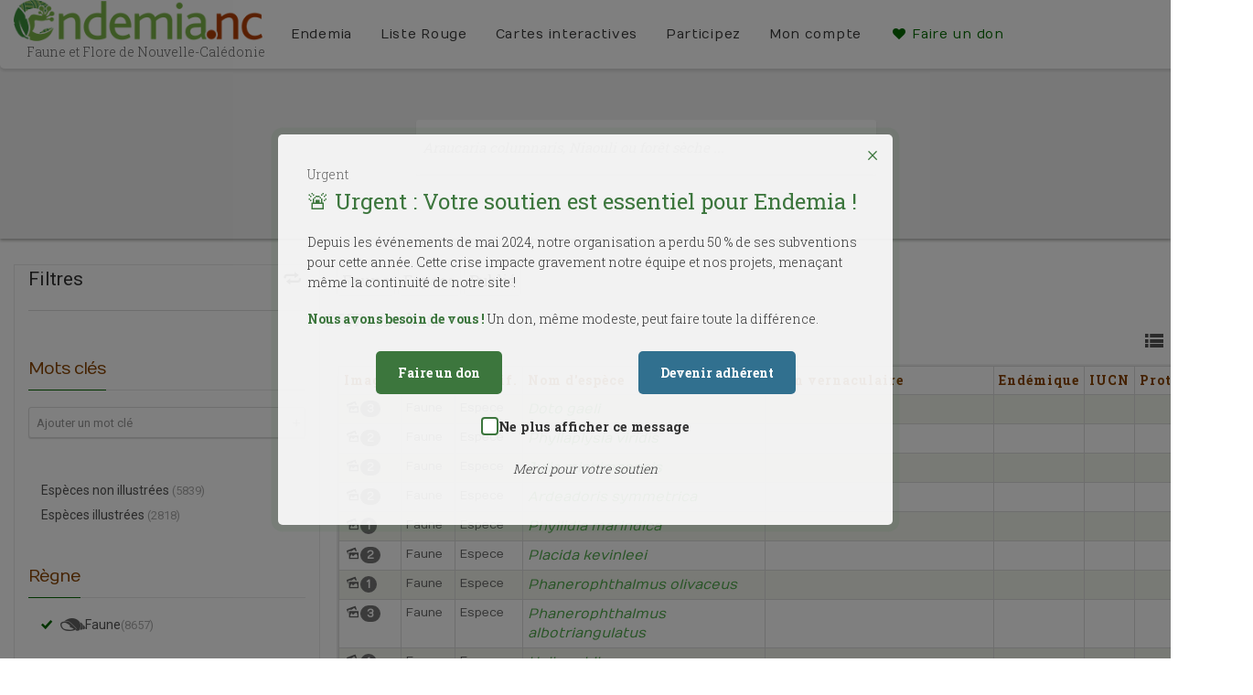

--- FILE ---
content_type: text/html; charset=UTF-8
request_url: https://endemia.nc/search?section=faune&rank=Espece&status=Published&taxon-view=table
body_size: 11918
content:
<!DOCTYPE html >
<html lang="fr">
    <head>
        <meta http-equiv="Content-Type" content="text/html; charset=utf-8">
        <title>endemia.nc     - Recherche
</title>
        <meta name="description" content="Endemia.nc : Faune et Flore de Nouvelle-Calédonie" />
        <meta name="keywords"    content="endemia, faune, flore, nouvelle-calédonie, endemique" />
        <meta name="robots"      content="index, follow" />
                        <!-- Mobile Specific Metas
        ================================================== -->
        <meta name="viewport" content="width=device-width, initial-scale=1.0">
        <meta name="format-detection" content="telephone=no">
        <meta name="theme-color" content="#3c763d">


        <!-- Google tag (gtag.js) -->
        <script async src="https://www.googletagmanager.com/gtag/js?id=G-3X0QFC9QBW"></script>
        <script>
            window.dataLayer = window.dataLayer || [];
            function gtag(){dataLayer.push(arguments);}
            gtag('js', new Date());
            gtag('config', 'G-3X0QFC9QBW');
        </script>

        <!-- Fonts
        ================================================== -->

        <script src="//ajax.googleapis.com/ajax/libs/webfont/1.5.18/webfont.js"></script>
        <script>
            WebFont.load({
                google: {
                    families: ['Montserrat:700', 'Cagliostro', 'Numans', 'Roboto:400,400italic,700,700italic', 'Roboto+Slab:300,400,700']
                }
            });
        </script>


        <!-- CSS
        ================================================== -->

                    <link rel="stylesheet" href="/css/endemia_libs.css?v165" />
        
                <link rel="stylesheet" href="/css/endemia.css?v165" />
        
                <link rel="stylesheet" href="/css/endemia_print.css?v165" media="print" />
        

        <!--[if lte IE 9]><link rel="stylesheet" type="text/css" href="/assets/css/ie.css?v165" media="screen" /><![endif]-->


        

        <!-- SCRIPTS
          ================================================== -->


        <script src="/assets/vendor/jquery/dist/jquery.min.js?v165"></script>
        <script src="/bundles/fosjsrouting/js/router.js?v165"></script>
        <script src="/js/routing?callback=fos.Router.setData"></script>

                <script src="/js/endemia.js?v165" ></script>

        
        <link rel="icon" type="image/x-icon" href="/favicon.ico?v165" />

    </head>
    <body class="">
    <!--[if lt IE 7]>
    <p class="chromeframe">You are using an outdated browser. <a href="https://browsehappy.com/">Upgrade your browser today</a> or <a href="http://www.google.com/chromeframe/?redirect=true">install Google Chrome Frame</a> to better experience this site.</p>
    <![endif]-->
        <div class="body">
            <!-- Start Site Header -->
                        <header class="site-header">


                <div class="lower-header">
                    <div class="container for-navi">
                        <div class="logo">
                            <a href="/"><img src="/assets/img/logo_endemia.png?v165" alt="Logo Endemia"></a>
                            <div class="logo-title">Faune et Flore de Nouvelle-Calédonie</div>
                        </div>
                        <!-- Main Navigation -->
                        <nav class="main-navigation">
                            <div id="language">

                                                                    <a href="/en/search"><img src="/assets/img/english-flag.png?v165" alt="en"></a> |
                                    <a href="/search"><img src="/assets/img/french-flag.png?v165" alt="fr"></a>
                                                            </div>
                            <ul class="sf-menu">
                                                                                                        <li><a class="black" href="/page/bienvenue">Endemia</a>
                                        <ul>
                                                                                            <li><a href="/page/bienvenue" title="Bienvenue">Bienvenue</a></li>
                                                                                            <li><a href="/page/qui-sommes-nous" title="Qui sommes nous ?">Qui sommes nous ?</a></li>
                                                                                            <li><a href="/page/partenaires" title="Partenaires">Partenaires</a></li>
                                                                                            <li><a href="/page/documents" title="Documents">Documents</a></li>
                                                                                    </ul>
                                    </li>
                                                                                                        <li><a class="black" href="/page/la-liste-rouge">Liste Rouge</a>
                                        <ul>
                                                                                            <li><a href="/page/la-liste-rouge" title="La Liste Rouge">La Liste Rouge</a></li>
                                                                                            <li><a href="/page/le-rla-flore-nc" title="Le RLA Flore NC">Le RLA Flore NC</a></li>
                                                                                            <li><a href="/page/resultats-preliminaires" title="Résultats préliminaires">Résultats préliminaires</a></li>
                                                                                    </ul>
                                    </li>
                                
                                <li>
                                    <a href="/aires_geographiques" class="black">Cartes interactives</a>
                                    <ul>
                                        <li><a href="/aires_geographiques" title="Carte interactive">Carte interactive</a></li>
                                        <li><a href="/aires_geographiques/carte-des-enjeux" title="Carte des enjeux">Carte des enjeux</a></li>
                                    </ul>
                                </li>
                                <li>
                                    <a href="/carnet-observations" class="black">Participez</a>

                                                                    </li>


                                <li>
                                    <a href="/profile" class="black">
                                        Mon compte
                                    </a>
                                    <ul>
                                        <li><a href="/profile" title="Mon compte">Mon compte</a></li>
                                                                                    <li><a href="/login" title="Se connecter">Se connecter</a></li>
                                                                                                                    </ul>
                                </li>

                                <li>
                                    <a href="#" class="widgettitle show-donation-popup">
                                        <i class="icon-heart"></i> Faire un don
                                    </a>
                                </li>

                                                                    </ul>

                        </nav>
                        <!-- Mobile Menu Trigger Icon -->
                        <a href="#" class="visible-sm visible-xs" id="menu-toggle"><i class="icon-menu"></i></a>
                    </div>
                </div>
            </header>
                        <!-- End Site Header -->

            <!-- Start Page Header -->
                <div class="page-header" style="background-image:url(http://endemia.nc/media/cache/search_header_thumb/ressources/images/faune/media/photo/6/6e6291a2dc3bc0bd3b994a7e16913286.jpeg)">
        <div class="container">
            <div class="row">
                <div class="col-lg-12 text-center ui_search page_search" id="search_field">
                    <form class="form-inline">
                        <div class="form-group search_form_field">
                            <form action="/search">
                                <input type="text" class="search_query form-control" name="q" id="search-box" autocomplete="off" placeholder="Araucaria columnaris, Niaouli ou forêt sèche ...">
                                <button type="button" class="btn-nochrome"><i class="icon-search"></i></button>
                            </form>
                        </div>
                    </form>
                </div>
                
                            </div>

        </div>
    </div>
            <!-- End Page Header -->

            <div class="double-border"></div>
            
            
<div id="urgent-donation-popup" class="urgent-popup" style="display: none;" data-open-type="automatic">
    <div class="urgent-popup-content">
        <button id="close-popup" class="close-button">×</button>
        <span class="urgent-badge">Urgent</span>
        <h2>🚨 Urgent : Votre soutien est essentiel pour Endemia !</h2>
        <p>Depuis les événements de mai 2024, notre organisation a perdu 50 % de ses subventions pour cette année. Cette crise impacte gravement notre équipe et nos projets, menaçant même la continuité de notre site !</p>
        <p><strong>Nous avons besoin de vous !</strong> Un don, même modeste, peut faire toute la différence.</p>
        <div class="popup-buttons">
            <a href="#" class="donate-button">Faire un don</a>
            <a href="https://www.endemia.nc/files/bulletin-adhesion-Endemia-web.pdf" target="_blank" class="member-button">Devenir adhérent</a>
        </div>
        <div class="dont-show-again">
            <label>
                <input type="checkbox" id="dont-show-again">
                <span class="custom-checkbox"></span>
                Ne plus afficher ce message
            </label>
        </div>
        <p class="thank-you">Merci pour votre soutien</p>
    </div>
</div>

<div id="donation-amount-popup" class="urgent-popup" style="display: none;">
    <div class="urgent-popup-content">
        <button id="close-amount-popup" class="close-button">&times;</button>
        <h2>🙏 Choisissez le montant de votre don</h2>

        <div class="currency-selector">
            <button class="currency-btn active" data-currency="XPF">XPF</button>
            <button class="currency-btn" data-currency="EUR">EUR</button>
        </div>

        <div class="donation-amounts" data-currency="XPF">
            <button class="donation-amount-btn" data-amount="1000">1 000 XPF</button>
            <button class="donation-amount-btn" data-amount="3000">3 000 XPF</button>
            <button class="donation-amount-btn" data-amount="10000">10 000 XPF</button>
        </div>

        <div class="donation-amounts" data-currency="EUR" style="display: none;">
            <button class="donation-amount-btn" data-amount="8">8 EUR</button>
            <button class="donation-amount-btn" data-amount="25">25 EUR</button>
            <button class="donation-amount-btn" data-amount="84">84 EUR</button>
        </div>

        <p class="contact-more">
            Pour un autre montant, contactez-nous <a href="mailto:contact@endemia.nc">contact@endemia.nc</a>
        </p>

        <form id="donation-form" method="POST" action="https://epaync.nc/vads-payment/" style="display: none;">
                    </form>
    </div>
</div>


<style>
    .urgent-popup {
        position: fixed;
        top: 0;
        left: 0;
        width: 100%;
        height: 100%;
        background-color: rgba(0, 0, 0, 0.5);
        display: flex;
        justify-content: center;
        align-items: center;
        z-index: 9999;
    }

    .urgent-popup-content {
        background-color: rgba(255, 255, 255, 0.9);
        padding: 2rem;
        border-radius: 5px;
        max-width: 48em;
        width: 90%;
        position: relative;
        box-shadow: 0 1px 2px rgba(0, 0, 0, 0.1);
        animation: urgentPulse 2s infinite;
    }

    @keyframes urgentPulse {
        0% { box-shadow: 0 0 0 0 rgba(60, 118, 61, 0.4); }
        70% { box-shadow: 0 0 0 10px rgba(60, 118, 61, 0); }
        100% { box-shadow: 0 0 0 0 rgba(60, 118, 61, 0); }
    }

    .close-button {
        position: absolute;
        top: 10px;
        right: 10px;
        font-size: 1.5rem;
        background: none;
        border: none;
        cursor: pointer;
        color: #3c763d;
    }

    .dont-show-again {
        margin-top: 1.5rem;
        text-align: center;
    }

    .dont-show-again label {
        color: #333;
        font-size: 0.9rem;
        cursor: pointer;
        display: flex;
        align-items: center;
        justify-content: center;
        gap: 0.5rem;
    }

    .dont-show-again input[type="checkbox"] {
        display: none; /* Cache la checkbox native pour la personnaliser */
    }

    .dont-show-again .custom-checkbox {
        width: 1.2rem;
        height: 1.2rem;
        border: 2px solid #3c763d; /* Couleur verte cohérente avec les boutons */
        border-radius: 4px;
        background-color: white;
        position: relative;
        cursor: pointer;
        transition: background-color 0.3s ease, border-color 0.3s ease;
        display: inline-block;
    }

    .dont-show-again input[type="checkbox"]:checked + .custom-checkbox {
        background-color: #3c763d;
        border-color: #3c763d;
    }

    .dont-show-again .custom-checkbox::after {
        content: '';
        position: absolute;
        display: none;
        width: 0.4rem;
        height: 0.8rem;
        border: solid white;
        border-width: 0 2px 2px 0;
        transform: rotate(45deg);
        top: 0rem;
        left: 0.3rem;
    }

    .dont-show-again input[type="checkbox"]:checked + .custom-checkbox::after {
        display: block;
    }

    .dont-show-again input[type="checkbox"]:focus + .custom-checkbox {
        outline: 2px solid #3c763d;
        outline-offset: 2px;
    }


    .urgent-popup h2 {
        color: #3c763d;
        margin-bottom: 1rem;
        font-size: 1.5rem;
    }

    .popup-buttons {
        display: flex;
        justify-content: space-around;
        margin-top: 1.5rem;
    }

    .popup-buttons a:hover {
        color: #dbe7db;
    }

    .donate-button, .member-button {
        padding: 0.75rem 1.5rem;
        border-radius: 5px;
        text-decoration: none;
        color: white;
        font-weight: bold;
        transition: background-color 0.3s ease;
    }

    .currency-selector {
        text-align: center;
        margin-bottom: 20px;
    }

    .currency-btn {
        padding: 8px 16px;
        margin: 0 5px;
        border: 2px solid #3c763d;
        background: none;
        border-radius: 4px;
        cursor: pointer;
    }

    .currency-btn.active {
        background: #3c763d;
        color: white;
    }

    .donate-button {
        background-color: #3c763d;
    }

    .donate-button:hover {
        background-color: #2f5e2f;
    }

    .member-button {
        background-color: #31708f;
    }

    .member-button:hover {
        background-color: #25566f;
    }

    .thank-you {
        text-align: center;
        margin-top: 1.5rem;
        font-style: italic;
        color: #666;
    }

    .urgent-popup p {
        color: #333;
        line-height: 1.6;
    }

    .urgent-popup strong {
        color: #3c763d;
    }

    .donation-amounts {
        display: flex;
        justify-content: space-around;
        margin: 2rem 0;
        gap: 1rem;
    }

    .donation-amount-btn {
        padding: 1rem 2rem;
        border: 2px solid #3c763d;
        border-radius: 5px;
        background-color: white;
        color: #3c763d;
        font-weight: bold;
        cursor: pointer;
        transition: all 0.3s ease;
    }

    .donation-amount-btn:hover {
        background-color: #3c763d;
        color: white;
    }

    .donation-amount-btn.selected {
        background-color: #3c763d;
        color: white;
    }

    .contact-more {
        text-align: center;
        margin-top: 1.5rem;
    }

    .contact-more a {
        color: #31708f;
        text-decoration: underline;
    }
</style>

<script>
    // Configuration du popup
    const DONATION_POPUP_CONFIG = {
        initialDelay: 2000,
        minHoursBetweenShows: 4,
        minPageViewsBetweenShows: 3,
        enabled: true
    };

    document.addEventListener('DOMContentLoaded', function() {
        // Elements des modales
        const urgentPopup = document.getElementById('urgent-donation-popup');
        const amountPopup = document.getElementById('donation-amount-popup');
        const closeUrgentBtn = document.getElementById('close-popup');
        const closeAmountBtn = document.getElementById('close-amount-popup');
        const donateBtn = document.querySelector('.donate-button');
        const currencyButtons = document.querySelectorAll('.currency-btn');
        const amountDivs = document.querySelectorAll('.donation-amounts');
        const donationForm = document.getElementById('donation-form');
        const dontShowAgainCheckbox = document.getElementById('dont-show-again');
        const dontShowAgainContainer = document.querySelector('.dont-show-again');

        // Fonctions existantes
        function isReturnFromPayment() {
            return !!document.querySelector('.alert-success, .alert-warning, .alert-info');
        }

        // Vérifie si le popup doit être masqué définitivement
        function isPopupDisabled() {
            return localStorage.getItem('dontShowDonationPopup') === 'true';
        }

        function shouldShowPopup() {
            if (!DONATION_POPUP_CONFIG.enabled || isReturnFromPayment() || isPopupDisabled()) {
                return false;
            }

            const now = new Date().getTime();
            const lastShown = parseInt(sessionStorage.getItem('donationPopupLastShown')) || 0;
            const pageViews = parseInt(sessionStorage.getItem('pageViewsSinceLastPopup')) || 0;

            sessionStorage.setItem('pageViewsSinceLastPopup', pageViews + 1);

            const hoursSinceLastShow = (now - lastShown) / (1000 * 60 * 60);
            const enoughTimeElapsed = hoursSinceLastShow >= DONATION_POPUP_CONFIG.minHoursBetweenShows;
            const enoughPageViews = pageViews >= DONATION_POPUP_CONFIG.minPageViewsBetweenShows;

            return lastShown === 0 || (enoughTimeElapsed && enoughPageViews);
        }

        // Fonction pour gérer l'affichage du popup et de la checkbox
        function showPopup(isAutomatic = false) {
            urgentPopup.style.display = 'flex';
            // Afficher la checkbox uniquement pour l'ouverture automatique
            if (dontShowAgainContainer) {
                dontShowAgainContainer.style.display = isAutomatic ? 'block' : 'none';
            }
            if (isAutomatic) {
                sessionStorage.setItem('donationPopupLastShown', new Date().getTime());
                sessionStorage.setItem('pageViewsSinceLastPopup', '0');
            }
        }

        // Affichage initial automatique
        if (DONATION_POPUP_CONFIG.enabled) {
            setTimeout(() => {
                if (shouldShowPopup()) {
                    showPopup(true); // Ouverture automatique
                }
            }, DONATION_POPUP_CONFIG.initialDelay);
        }

        // Gestion du changement de devise
        currencyButtons.forEach(btn => {
            btn.addEventListener('click', function() {
                currencyButtons.forEach(b => b.classList.remove('active'));
                this.classList.add('active');

                const currency = this.dataset.currency;
                amountDivs.forEach(div => {
                    div.style.display = div.dataset.currency === currency ? 'flex' : 'none';
                });
            });
        });

        // Gestionnaire pour le bouton "Faire un don"
        donateBtn.addEventListener('click', (e) => {
            e.preventDefault();
            urgentPopup.style.display = 'none';
            amountPopup.style.display = 'flex';
        });

        // Gestionnaire pour les boutons de montant
        document.querySelectorAll('.donation-amount-btn').forEach(btn => {
            btn.addEventListener('click', async function() {
                const amount = this.dataset.amount;
                const currency = this.closest('.donation-amounts').dataset.currency;

                try {
                    const response = await fetch('/donation/prepare', {
                        method: 'POST',
                        headers: {
                            'Content-Type': 'application/json',
                            'X-Requested-With': 'XMLHttpRequest'
                        },
                        body: JSON.stringify({
                            amount: amount,
                            currency: currency
                        })
                    });

                    const data = await response.json();

                    if (data.success) {
                        donationForm.innerHTML = '';

                        for (const [key, value] of Object.entries(data.data)) {
                            const input = document.createElement('input');
                            input.type = 'hidden';
                            input.name = key;
                            input.value = value;
                            donationForm.appendChild(input);
                        }

                        donationForm.submit();
                    }
                } catch (error) {
                    console.error('Erreur:', error);
                    alert('Une erreur est survenue. Veuillez réessayer.');
                }
            });
        });

        // Gestion de la fermeture avec la checkbox (uniquement si ouverture automatique)
        closeUrgentBtn.addEventListener('click', function() {
            if (dontShowAgainCheckbox && dontShowAgainCheckbox.checked && dontShowAgainContainer.style.display === 'block') {
                localStorage.setItem('dontShowDonationPopup', 'true');
            }
            urgentPopup.style.display = 'none';
        });

        // Fermeture en cliquant à l'extérieur avec gestion de la checkbox
        urgentPopup.addEventListener('click', function(event) {
            if (event.target === this) {
                if (dontShowAgainCheckbox && dontShowAgainCheckbox.checked && dontShowAgainContainer.style.display === 'block') {
                    localStorage.setItem('dontShowDonationPopup', 'true');
                }
                this.style.display = 'none';
            }
        });

        // Gestionnaires de fermeture
        [closeUrgentBtn, closeAmountBtn].forEach(btn => {
            btn.addEventListener('click', function() {
                this.closest('.urgent-popup').style.display = 'none';
            });
        });

        // Fermeture en cliquant à l'extérieur
        [urgentPopup, amountPopup].forEach(popup => {
            popup.addEventListener('click', function(event) {
                if (event.target === this) {
                    this.style.display = 'none';
                }
            });
        });
    });
</script>


            
    <!-- Start Content -->
    <div class="main" role="main">
        <div id="content" class="content full">
            <div class="container row-offcanvas row-offcanvas-right">
                                    <div class="pull-right visible-xs visible-sm responsive-side-button">
    <a  class="btn-filter" data-toggle="offcanvas">Filtres <i class="icon-params"></i></a>
</div>
<div class="search-filters col-md-3">
    
<div class="facets-container">
    <div class="facet-header">
        <h3>Filtres<a class="search-filters-reset" title="Réinitialiser les filtres" href="/search"><i class="icon-reload"></i></a></h3>
    </div>
    <hr class="fw">
    <div class="facet">
        <h3 class="title">Mots clés</h3>

        <div class="keyword-add">

            <form name="search_keywords" method="post" class="form-horizontal" novalidate="novalidate" role="form">
            <div>
                
                
                <input type="text" id="search_keywords_keyword" name="search_keywords[keyword]" placeholder="Ajouter un mot clé" class="form-control" />
                <button type="button" class="btn-nochrome" ><span class="icon-plus"></span></button>
            </div>

            <input type="hidden" id="search_keywords__token" name="search_keywords[_token]" value="BNRO6Emk5S5p4V2LBn6js59H5nfr8lF0dAaO8A3lwGw" /></form>

        </div>

        <div class="keyword-list">
                    </div>


    </div>

                                    
            
            
                                                                <div class="facet">
            <ul>

                                                        <li class="facet-selector "><a href="/search?section=faune&amp;rank=Espece&amp;has_images=0&amp;status=Published">Espèces non illustrées</a> <span class="facet-count">(5839)</span></li>
                                                        <li class="facet-selector "><a href="/search?section=faune&amp;rank=Espece&amp;has_images=1&amp;status=Published">Espèces illustrées</a> <span class="facet-count">(2818)</span></li>
                            </ul>
        </div>
        <div class="facet">
        <h3 class="title">Règne</h3>
        <ul>
            
            
                            <li class="facet-selector facet-selected"><a href="/search?section=faune&amp;rank=Espece&amp;status=Published"><i class="icon-faune"></i>Faune</a><span class="facet-count">(8657)</span></li>
            
        </ul>
    </div>



        <div class="facet">
        <h3 class="title">Répartition</h3>
        <ul>
                                            <li class="facet-selector "><a href="/search?section=faune&amp;rank=Espece&amp;endemic=1&amp;status=Published">Endémique</a> <span class="facet-count">(4789)</span></li>
                                            <li class="facet-selector "><a href="/search?section=faune&amp;rank=Espece&amp;endemic=0&amp;status=Published">Autochtone</a> <span class="facet-count">(3868)</span></li>
                    </ul>
    </div>
    
            <div class="facet">
            <h3 class="title">Statut</h3>
            <ul>

                

                                                                                                                                                                                    <li class="facet-selector ">
                            <a href="/search?section=faune&amp;rank=Espece&amp;status=">Publié
                                                                    <i class="icon-cancel"></i>
                                                            </a>

                                                            <span class="facet-count">(8657)</span>
                                                    </li>
                                                </ul>
        </div>
    
        <div class="facet">

        <div class="title facet-type collapsed"
             role="button"
             data-toggle="collapse"
             href="#protected-list"
             aria-expanded="false"
             aria-controls="protected-list"> Espèce Protégée <span class="facet-count">(613)</span></div>

        <div class="collapse " id="protected-list">
            <ul>
                                                                                                <li class="facet-selector "><a href="/search?section=faune&amp;rank=Espece&amp;status=Published&amp;provnord=1">Protégée en Province Nord</a> <span class="facet-count">(588)</span></li>
                                    
                                                                                                <li class="facet-selector "><a href="/search?section=faune&amp;rank=Espece&amp;status=Published&amp;provsud=1">Protégée en Province Sud</a> <span class="facet-count">(561)</span></li>
                                                </ul>
        </div>
    </div>
    
                    
            
        
            
        
            
        
            
        
            
        
            
        
            
        
            
                <div class="facet">
            <div class="title facet-type collapsed" role="button" data-toggle="collapse" href="#rla-list" aria-expanded="false" aria-controls="rla-list"> Statut liste rouge <span class="facet-count">(101)</span></div>
            <div class="collapse " id="rla-list">
                <ul>
                    

                                                                                                                        
                                                        <li class="facet-selector ">
                                <a href="/search?section=faune&amp;rank=Espece&amp;status=Published&amp;rla=EX">Éteint (EX)
                                                                    </a>

                                                            </li>

                    

                                                                                                                        
                                                        <li class="facet-selector ">
                                <a href="/search?section=faune&amp;rank=Espece&amp;status=Published&amp;rla=CR">En danger critique d&#039;extinction (CR)
                                                                    </a>

                                                                    <span class="facet-count">(19)</span>
                                                            </li>

                    

                                                                                                                        
                                                        <li class="facet-selector ">
                                <a href="/search?section=faune&amp;rank=Espece&amp;status=Published&amp;rla=EN">En danger (EN)
                                                                    </a>

                                                                    <span class="facet-count">(32)</span>
                                                            </li>

                    

                                                                                                                        
                                                        <li class="facet-selector ">
                                <a href="/search?section=faune&amp;rank=Espece&amp;status=Published&amp;rla=VU">Vulnérable (VU)
                                                                    </a>

                                                                    <span class="facet-count">(18)</span>
                                                            </li>

                    

                                                                                                                        
                                                        <li class="facet-selector ">
                                <a href="/search?section=faune&amp;rank=Espece&amp;status=Published&amp;rla=NT">Quasi menacée (NT)
                                                                    </a>

                                                                    <span class="facet-count">(10)</span>
                                                            </li>

                    

                                                                                                                        
                                                        <li class="facet-selector ">
                                <a href="/search?section=faune&amp;rank=Espece&amp;status=Published&amp;rla=LC">Préoccupation mineure (LC)
                                                                    </a>

                                                                    <span class="facet-count">(17)</span>
                                                            </li>

                    

                                                                                                                        
                                                        <li class="facet-selector ">
                                <a href="/search?section=faune&amp;rank=Espece&amp;status=Published&amp;rla=DD">Données insuffisantes (DD)
                                                                    </a>

                                                                    <span class="facet-count">(5)</span>
                                                            </li>

                    

                                                                                                                        
                                                        <li class="facet-selector ">
                                <a href="/search?section=faune&amp;rank=Espece&amp;status=Published&amp;rla=NE">Non Evalué (NE)
                                                                    </a>

                                                            </li>

                                    </ul>
            </div>
        </div>
    
                    
        
        
                                    
    
    
        <div class="facet">
        <h3 class="title"><a href="/search?section=faune&amp;rank=Espece&amp;status=Published"><img class="icon-img" src="/assets/img/sticker_faune.png?v165">Faune</a> <span class="facet-count">(8657)</span></h3>

        <div class="facet-type " role="button" data-toggle="collapse" href="#rank-faune-list" aria-expanded="false" aria-controls="rank-faune-list">Rang taxonomique</div>
        <div class="collapse in" id="rank-faune-list">
            <ul>
                                                                                    <li class="facet-selector facet-selected"><a href="/search?section=faune&amp;rank=Espece&amp;status=Published">Espece</a> <span class="facet-count">(8657)</span></li>
                                                </ul>
        </div>

                <div class="facet-type collapsed" role="button" data-toggle="collapse" href="#habitat-faune-list" aria-expanded="false" aria-controls="habitat-faune-list">Habitats</div>
        <div class="collapse " id="habitat-faune-list">
            <ul>
                                                                    <li class="facet-selector "><a href="/search?section=faune&amp;rank=Espece&amp;status=Published&amp;habitat=F">Forêt dense humide</a> <span class="facet-count">(114)</span></li>
                                                                                    <li class="facet-selector "><a href="/search?section=faune&amp;rank=Espece&amp;status=Published&amp;habitat=creek">Crique</a> <span class="facet-count">(8)</span></li>
                                                                                    <li class="facet-selector "><a href="/search?section=faune&amp;rank=Espece&amp;status=Published&amp;habitat=L">Forêt sclérophylle (sèche)</a> <span class="facet-count">(4)</span></li>
                                                                                    <li class="facet-selector "><a href="/search?section=faune&amp;rank=Espece&amp;status=Published&amp;habitat=N">Fourrés secondaires (zones dégradées)</a> <span class="facet-count">(2)</span></li>
                                                                                    <li class="facet-selector "><a href="/search?section=faune&amp;rank=Espece&amp;status=Published&amp;habitat=R">Zone Marécageuse-Aquatique</a> <span class="facet-count">(2)</span></li>
                                                                                    <li class="facet-selector "><a href="/search?section=faune&amp;rank=Espece&amp;status=Published&amp;habitat=S">Savane</a> <span class="facet-count">(2)</span></li>
                                                                                    <li class="facet-selector "><a href="/search?section=faune&amp;rank=Espece&amp;status=Published&amp;habitat=FM">Forêt dense humide,Maquis</a> <span class="facet-count">(1)</span></li>
                                                                                    <li class="facet-selector "><a href="/search?section=faune&amp;rank=Espece&amp;status=Published&amp;habitat=FN">Forêt dense humide,Fourrés secondaires</a> <span class="facet-count">(1)</span></li>
                                                                                    <li class="facet-selector "><a href="/search?section=faune&amp;rank=Espece&amp;status=Published&amp;habitat=G">Zone Halophile (Mangrove,Littoral,Récifs soulevés)</a> <span class="facet-count">(1)</span></li>
                                                                                    <li class="facet-selector "><a href="/search?section=faune&amp;rank=Espece&amp;status=Published&amp;habitat=NF">Fourrés secondaires,Forêt dense humide</a> <span class="facet-count">(1)</span></li>
                                        </ul>
        </div>
        

    </div>
    </div>

</div>
<div class="search-results col-md-9 col-sm-12 col-xs-12">

    <ul class="species-list">
        <li class="search-result-info list-unstyled">

            <div class="row facets-selected">
                                                        <div class="facet-selected">
                        <a href="/search?rank=Espece&amp;status=Published"><i class="icon-cancel"></i>Faune</a>
                    </div>
                                                                            <div class="facet-selected">
                        <a href="/search?section=faune&amp;status=Published"><i class="icon-cancel"></i>Espece</a>
                    </div>
                                                                            <div class="facet-selected">
                        <a href="/search?section=faune&amp;rank=Espece"><i class="icon-cancel"></i>Publié</a>
                    </div>
                                                </div>


            <div class="row result-count">
                <span class="search-term">
                                    </span>
                8657 résultats            </div>

                        <div class="result-settings">

                
                

                <a data-toggle="tooltip" title="Liste"  href="/search?section=faune&amp;rank=Espece&amp;status=Published&amp;taxon-view=list">
                    <i class="icon-list"></i>
                </a>

                <a data-toggle="tooltip" title="Galerie" href="/search?section=faune&amp;rank=Espece&amp;has_images=1&amp;status=Published&amp;taxon-view=gallery">
                    <i class="icon-picture"></i>
                </a>

                <a data-toggle="tooltip" title="Tableau" class="active" href="/search?section=faune&amp;rank=Espece&amp;status=Published&amp;taxon-view=table">
                    <i class="icon-table"></i>
                </a>

            </div>
            
            
        </li>


        <li class="table-responsive list-unstyled">
            <table class="table table-bordered table-condensed table-body-center taxon-table">
                <tr>
                    <th>Images</th>
                    <th>Règne</th>
                    <th>Classif.</th>
                    <th>Nom d&#039;espèce</th>
                    <th>Nom vernaculaire</th>
                    <th>Endémique</th>
                    <th>IUCN</th>
                    <th>Protection</th>
                </tr>
                                                        <tr class="odd">
                        <td>
                                                                                        <i class="icon-picture"></i><span class="badge">3</span>
                                                    </td>
                                                <td>Faune</td>
                                                <td>Espece</td>
                        <td class="species-name">
                            <a href="/faune/fiche15930">
                                Doto gaeli

                            </a>
                        </td>
                        <td>
                                                                                </td>
                        <td></td>
                        <td></td>
                        <td>
                                                    </td>
                    </tr>

                                                        <tr class="even">
                        <td>
                                                                                        <i class="icon-picture"></i><span class="badge">2</span>
                                                    </td>
                                                <td>Faune</td>
                                                <td>Espece</td>
                        <td class="species-name">
                            <a href="/faune/fiche15766">
                                Phyllaplysia viridis

                            </a>
                        </td>
                        <td>
                                                                                </td>
                        <td></td>
                        <td></td>
                        <td>
                                                    </td>
                    </tr>

                                                        <tr class="odd">
                        <td>
                                                                                        <i class="icon-picture"></i><span class="badge">2</span>
                                                    </td>
                                                <td>Faune</td>
                                                <td>Espece</td>
                        <td class="species-name">
                            <a href="/faune/fiche17572">
                                Julia mishimaensis

                            </a>
                        </td>
                        <td>
                                                                                </td>
                        <td></td>
                        <td></td>
                        <td>
                                                    </td>
                    </tr>

                                                        <tr class="even">
                        <td>
                                                                                        <i class="icon-picture"></i><span class="badge">2</span>
                                                    </td>
                                                <td>Faune</td>
                                                <td>Espece</td>
                        <td class="species-name">
                            <a href="/faune/fiche17766">
                                Ardeadoris symmetrica

                            </a>
                        </td>
                        <td>
                                                                                </td>
                        <td></td>
                        <td></td>
                        <td>
                                                    </td>
                    </tr>

                                                        <tr class="odd">
                        <td>
                                                                                        <i class="icon-picture"></i><span class="badge">1</span>
                                                    </td>
                                                <td>Faune</td>
                                                <td>Espece</td>
                        <td class="species-name">
                            <a href="/faune/fiche17767">
                                Phyllidia marindica

                            </a>
                        </td>
                        <td>
                                                                                </td>
                        <td></td>
                        <td></td>
                        <td>
                                                    </td>
                    </tr>

                                                        <tr class="even">
                        <td>
                                                                                        <i class="icon-picture"></i><span class="badge">2</span>
                                                    </td>
                                                <td>Faune</td>
                                                <td>Espece</td>
                        <td class="species-name">
                            <a href="/faune/fiche16538">
                                Placida kevinleei

                            </a>
                        </td>
                        <td>
                                                                                </td>
                        <td></td>
                        <td></td>
                        <td>
                                                    </td>
                    </tr>

                                                        <tr class="odd">
                        <td>
                                                                                        <i class="icon-picture"></i><span class="badge">1</span>
                                                    </td>
                                                <td>Faune</td>
                                                <td>Espece</td>
                        <td class="species-name">
                            <a href="/faune/fiche17764">
                                Phanerophthalmus olivaceus

                            </a>
                        </td>
                        <td>
                                                                                </td>
                        <td></td>
                        <td></td>
                        <td>
                                                    </td>
                    </tr>

                                                        <tr class="even">
                        <td>
                                                                                        <i class="icon-picture"></i><span class="badge">3</span>
                                                    </td>
                                                <td>Faune</td>
                                                <td>Espece</td>
                        <td class="species-name">
                            <a href="/faune/fiche15801">
                                Phanerophthalmus albotriangulatus

                            </a>
                        </td>
                        <td>
                                                                                </td>
                        <td></td>
                        <td></td>
                        <td>
                                                    </td>
                    </tr>

                                                        <tr class="odd">
                        <td>
                                                                                        <i class="icon-picture"></i><span class="badge">1</span>
                                                    </td>
                                                <td>Faune</td>
                                                <td>Espece</td>
                        <td class="species-name">
                            <a href="/faune/fiche17761">
                                Hallaxa hileenae

                            </a>
                        </td>
                        <td>
                                                                                </td>
                        <td></td>
                        <td></td>
                        <td>
                                                    </td>
                    </tr>

                                                        <tr class="even">
                        <td>
                                                                                        <i class="icon-picture"></i><span class="badge">3</span>
                                                    </td>
                                                <td>Faune</td>
                                                <td>Espece</td>
                        <td class="species-name">
                            <a href="/faune/fiche17598">
                                Goniobranchus decorus

                            </a>
                        </td>
                        <td>
                                                                                </td>
                        <td></td>
                        <td></td>
                        <td>
                                                    </td>
                    </tr>

                                                        <tr class="odd">
                        <td>
                                                                                        <i class="icon-picture"></i><span class="badge">1</span>
                                                    </td>
                                                <td>Faune</td>
                                                <td>Espece</td>
                        <td class="species-name">
                            <a href="/faune/fiche17758">
                                Pleurehdera postrema

                            </a>
                        </td>
                        <td>
                                                                                </td>
                        <td></td>
                        <td></td>
                        <td>
                                                    </td>
                    </tr>

                                                        <tr class="even">
                        <td>
                                                                                        <i class="icon-picture"></i><span class="badge">4</span>
                                                    </td>
                                                <td>Faune</td>
                                                <td>Espece</td>
                        <td class="species-name">
                            <a href="/faune/fiche8702">
                                Facelina bourailli

                            </a>
                        </td>
                        <td>
                                                                                </td>
                        <td></td>
                        <td></td>
                        <td>
                                                    </td>
                    </tr>

                                                        <tr class="odd">
                        <td>
                                                                                </td>
                                                <td>Faune</td>
                                                <td>Espece</td>
                        <td class="species-name">
                            <a href="/faune/fiche17753">
                                Cratena affinis

                            </a>
                        </td>
                        <td>
                                                                                </td>
                        <td></td>
                        <td></td>
                        <td>
                                                    </td>
                    </tr>

                                                        <tr class="even">
                        <td>
                                                                                        <i class="icon-picture"></i><span class="badge">4</span>
                                                    </td>
                                                <td>Faune</td>
                                                <td>Espece</td>
                        <td class="species-name">
                            <a href="/faune/fiche7057">
                                Tambja kava

                            </a>
                        </td>
                        <td>
                                                                                </td>
                        <td></td>
                        <td></td>
                        <td>
                                                    </td>
                    </tr>

                                                        <tr class="odd">
                        <td>
                                                                                        <i class="icon-picture"></i><span class="badge">4</span>
                                                    </td>
                                                <td>Faune</td>
                                                <td>Espece</td>
                        <td class="species-name">
                            <a href="/faune/fiche5567">
                                Samla rubropurpurata

                            </a>
                        </td>
                        <td>
                                                                                </td>
                        <td></td>
                        <td></td>
                        <td>
                                                    </td>
                    </tr>

                                                        <tr class="even">
                        <td>
                                                                                        <i class="icon-picture"></i><span class="badge">1</span>
                                                    </td>
                                                <td>Faune</td>
                                                <td>Espece</td>
                        <td class="species-name">
                            <a href="/faune/fiche17750">
                                Goniobranchus tumuliferus

                            </a>
                        </td>
                        <td>
                                                                                </td>
                        <td></td>
                        <td></td>
                        <td>
                                                    </td>
                    </tr>

                                                        <tr class="odd">
                        <td>
                                                                                        <i class="icon-picture"></i><span class="badge">1</span>
                                                    </td>
                                                <td>Faune</td>
                                                <td>Espece</td>
                        <td class="species-name">
                            <a href="/faune/fiche17748">
                                Verconia alboannulata

                            </a>
                        </td>
                        <td>
                                                                                </td>
                        <td></td>
                        <td></td>
                        <td>
                                                    </td>
                    </tr>

                                                        <tr class="even">
                        <td>
                                                                                        <i class="icon-picture"></i><span class="badge">1</span>
                                                    </td>
                                                <td>Faune</td>
                                                <td>Espece</td>
                        <td class="species-name">
                            <a href="/faune/fiche17744">
                                Placida dendritica

                            </a>
                        </td>
                        <td>
                                                                                </td>
                        <td></td>
                        <td></td>
                        <td>
                                                    </td>
                    </tr>

                                                        <tr class="odd">
                        <td>
                                                                                        <i class="icon-picture"></i><span class="badge">1</span>
                                                    </td>
                                                <td>Faune</td>
                                                <td>Espece</td>
                        <td class="species-name">
                            <a href="/faune/fiche17737">
                                Goniobranchus cf. preciosus

                            </a>
                        </td>
                        <td>
                                                                                </td>
                        <td></td>
                        <td></td>
                        <td>
                                                    </td>
                    </tr>

                                                        <tr class="even">
                        <td>
                                                                                        <i class="icon-picture"></i><span class="badge">2</span>
                                                    </td>
                                                <td>Faune</td>
                                                <td>Espece</td>
                        <td class="species-name">
                            <a href="/faune/fiche17732">
                                Hexabranchus sanguineus

                            </a>
                        </td>
                        <td>
                                                                                </td>
                        <td></td>
                        <td></td>
                        <td>
                                                    </td>
                    </tr>

                                                        <tr class="odd">
                        <td>
                                                                                        <i class="icon-picture"></i><span class="badge">7</span>
                                                    </td>
                                                <td>Faune</td>
                                                <td>Espece</td>
                        <td class="species-name">
                            <a href="/faune/fiche5786">
                                Stegostoma tigrinum

                            </a>
                        </td>
                        <td>
                                                                                        <span class="common-name">
                                    Requin léopard
                                </span>
                                                    </td>
                        <td></td>
                        <td></td>
                        <td>
                                                    </td>
                    </tr>

                                                        <tr class="even">
                        <td>
                                                                                        <i class="icon-picture"></i><span class="badge">5</span>
                                                    </td>
                                                <td>Faune</td>
                                                <td>Espece</td>
                        <td class="species-name">
                            <a href="/faune/fiche6279">
                                Pastinachus sephen

                            </a>
                        </td>
                        <td>
                                                                                        <span class="common-name">
                                    Raie éventail, Raie-pastenague plumetée
                                </span>
                                                    </td>
                        <td></td>
                        <td></td>
                        <td>
                                                    </td>
                    </tr>

                                                        <tr class="odd">
                        <td>
                                                                                        <i class="icon-picture"></i><span class="badge">4</span>
                                                    </td>
                                                <td>Faune</td>
                                                <td>Espece</td>
                        <td class="species-name">
                            <a href="/faune/fiche16017">
                                Phestilla sibogae

                            </a>
                        </td>
                        <td>
                                                                                </td>
                        <td></td>
                        <td></td>
                        <td>
                                                    </td>
                    </tr>

                                                        <tr class="even">
                        <td>
                                                                                        <i class="icon-picture"></i><span class="badge">3</span>
                                                    </td>
                                                <td>Faune</td>
                                                <td>Espece</td>
                        <td class="species-name">
                            <a href="/faune/fiche9037">
                                Phestilla poritophages

                            </a>
                        </td>
                        <td>
                                                                                </td>
                        <td></td>
                        <td></td>
                        <td>
                                                    </td>
                    </tr>

                                                        <tr class="odd">
                        <td>
                                                                                        <i class="icon-picture"></i><span class="badge">1</span>
                                                    </td>
                                                <td>Faune</td>
                                                <td>Espece</td>
                        <td class="species-name">
                            <a href="/faune/fiche14293">
                                Phestilla minor

                            </a>
                        </td>
                        <td>
                                                                                </td>
                        <td></td>
                        <td></td>
                        <td>
                                                    </td>
                    </tr>

                                                        <tr class="even">
                        <td>
                                                                                        <i class="icon-picture"></i><span class="badge">3</span>
                                                    </td>
                                                <td>Faune</td>
                                                <td>Espece</td>
                        <td class="species-name">
                            <a href="/faune/fiche7939">
                                Phestilla melanobrachia

                            </a>
                        </td>
                        <td>
                                                                                </td>
                        <td></td>
                        <td></td>
                        <td>
                                                    </td>
                    </tr>

                                                        <tr class="odd">
                        <td>
                                                                                        <i class="icon-picture"></i><span class="badge">4</span>
                                                    </td>
                                                <td>Faune</td>
                                                <td>Espece</td>
                        <td class="species-name">
                            <a href="/faune/fiche7940">
                                Phestilla lugubris

                            </a>
                        </td>
                        <td>
                                                                                </td>
                        <td></td>
                        <td></td>
                        <td>
                                                    </td>
                    </tr>

                                                        <tr class="even">
                        <td>
                                                                                        <i class="icon-picture"></i><span class="badge">2</span>
                                                    </td>
                                                <td>Faune</td>
                                                <td>Espece</td>
                        <td class="species-name">
                            <a href="/faune/fiche9062">
                                Phestilla goniophaga

                            </a>
                        </td>
                        <td>
                                                                                </td>
                        <td></td>
                        <td></td>
                        <td>
                                                    </td>
                    </tr>

                                                        <tr class="odd">
                        <td>
                                                                                        <i class="icon-picture"></i><span class="badge">2</span>
                                                    </td>
                                                <td>Faune</td>
                                                <td>Espece</td>
                        <td class="species-name">
                            <a href="/faune/fiche17631">
                                Phestilla fuscostriata

                            </a>
                        </td>
                        <td>
                                                                                </td>
                        <td></td>
                        <td></td>
                        <td>
                                                    </td>
                    </tr>

                                                        <tr class="even">
                        <td>
                                                                                        <i class="icon-picture"></i><span class="badge">2</span>
                                                    </td>
                                                <td>Faune</td>
                                                <td>Espece</td>
                        <td class="species-name">
                            <a href="/faune/fiche17552">
                                Phestilla cf. arnoldi

                            </a>
                        </td>
                        <td>
                                                                                </td>
                        <td></td>
                        <td></td>
                        <td>
                                                    </td>
                    </tr>

                                                        <tr class="odd">
                        <td>
                                                                                        <i class="icon-picture"></i><span class="badge">2</span>
                                                    </td>
                                                <td>Faune</td>
                                                <td>Espece</td>
                        <td class="species-name">
                            <a href="/faune/fiche8732">
                                Trinchesia acinosa

                            </a>
                        </td>
                        <td>
                                                                                </td>
                        <td></td>
                        <td></td>
                        <td>
                                                    </td>
                    </tr>

                                                        <tr class="even">
                        <td>
                                                                                        <i class="icon-picture"></i><span class="badge">1</span>
                                                    </td>
                                                <td>Faune</td>
                                                <td>Espece</td>
                        <td class="species-name">
                            <a href="/faune/fiche17728">
                                Aequorea forskalea

                            </a>
                        </td>
                        <td>
                                                                                </td>
                        <td></td>
                        <td></td>
                        <td>
                                                    </td>
                    </tr>

                                                        <tr class="odd">
                        <td>
                                                                                        <i class="icon-picture"></i><span class="badge">3</span>
                                                    </td>
                                                <td>Faune</td>
                                                <td>Espece</td>
                        <td class="species-name">
                            <a href="/faune/fiche8735">
                                Hermania orca

                            </a>
                        </td>
                        <td>
                                                                                </td>
                        <td></td>
                        <td></td>
                        <td>
                                                    </td>
                    </tr>

                                                        <tr class="even">
                        <td>
                                                                                        <i class="icon-picture"></i><span class="badge">5</span>
                                                    </td>
                                                <td>Faune</td>
                                                <td>Espece</td>
                        <td class="species-name">
                            <a href="/faune/fiche8652">
                                Elysia marginata

                            </a>
                        </td>
                        <td>
                                                                                        <span class="common-name">
                                    Limace bordée
                                </span>
                                                    </td>
                        <td></td>
                        <td></td>
                        <td>
                                                    </td>
                    </tr>

                                                        <tr class="odd">
                        <td>
                                                                                        <i class="icon-picture"></i><span class="badge">2</span>
                                                    </td>
                                                <td>Faune</td>
                                                <td>Espece</td>
                        <td class="species-name">
                            <a href="/faune/fiche6048">
                                Phyllidia tula

                            </a>
                        </td>
                        <td>
                                                                                </td>
                        <td></td>
                        <td></td>
                        <td>
                                                    </td>
                    </tr>

                                                        <tr class="even">
                        <td>
                                                                                        <i class="icon-picture"></i><span class="badge">1</span>
                                                    </td>
                                                <td>Faune</td>
                                                <td>Espece</td>
                        <td class="species-name">
                            <a href="/faune/fiche17722">
                                Odontoglaja mosaica

                            </a>
                        </td>
                        <td>
                                                                                </td>
                        <td></td>
                        <td></td>
                        <td>
                                                    </td>
                    </tr>

                                                        <tr class="odd">
                        <td>
                                                                                        <i class="icon-picture"></i><span class="badge">5</span>
                                                    </td>
                                                <td>Faune</td>
                                                <td>Espece</td>
                        <td class="species-name">
                            <a href="/faune/fiche17107">
                                Ocypode ceratophthalmus

                            </a>
                        </td>
                        <td>
                                                                                </td>
                        <td></td>
                        <td></td>
                        <td>
                                                    </td>
                    </tr>

                                                        <tr class="even">
                        <td>
                                                                                        <i class="icon-picture"></i><span class="badge">3</span>
                                                    </td>
                                                <td>Faune</td>
                                                <td>Espece</td>
                        <td class="species-name">
                            <a href="/faune/fiche5978">
                                Gymnodoris ceylonica

                            </a>
                        </td>
                        <td>
                                                                                        <span class="common-name">
                                    Gymnodoris de Ceylan
                                </span>
                                                    </td>
                        <td></td>
                        <td></td>
                        <td>
                                                    </td>
                    </tr>

                                                        <tr class="odd">
                        <td>
                                                                                        <i class="icon-picture"></i><span class="badge">2</span>
                                                    </td>
                                                <td>Faune</td>
                                                <td>Espece</td>
                        <td class="species-name">
                            <a href="/faune/fiche17713">
                                Gymnodoris wanaporum

                            </a>
                        </td>
                        <td>
                                                                                </td>
                        <td></td>
                        <td></td>
                        <td>
                                                    </td>
                    </tr>

                                                        <tr class="even">
                        <td>
                                                                                        <i class="icon-picture"></i><span class="badge">2</span>
                                                    </td>
                                                <td>Faune</td>
                                                <td>Espece</td>
                        <td class="species-name">
                            <a href="/faune/fiche17712">
                                Gymnodoris suggens

                            </a>
                        </td>
                        <td>
                                                                                </td>
                        <td></td>
                        <td></td>
                        <td>
                                                    </td>
                    </tr>

                            </table>
        </li>
    </ul>

    <div class="pager">
    <ul class="pagination">
                                                    <li  class="active">
                    <a href="/search?section=faune&amp;rank=Espece&amp;status=Published&amp;page=1">1</a>
                </li>
                                                <li >
                    <a href="/search?section=faune&amp;rank=Espece&amp;status=Published&amp;page=2">2</a>
                </li>
                                                <li >
                    <a href="/search?section=faune&amp;rank=Espece&amp;status=Published&amp;page=3">3</a>
                </li>
                                                <li >
                    <a href="/search?section=faune&amp;rank=Espece&amp;status=Published&amp;page=4">4</a>
                </li>
                                                <li >
                    <a href="/search?section=faune&amp;rank=Espece&amp;status=Published&amp;page=5">5</a>
                </li>
                            
            <li class="next">
                <a href="/search?section=faune&amp;rank=Espece&amp;status=Published&amp;page=217">>></a>
            </li>
            <li class="next">
                <a href="/search?section=faune&amp;rank=Espece&amp;status=Published&amp;page=2">Suivant ></a>
            </li>
            </ul>
</div>

</div>

                            </div>
        </div>
    </div>


                        <!-- Start Footer -->
            <footer class="site-footer site-top-footer">
                <div class="contact">
                    <div class="container">
                        <div class="row">

                            <div class="col-md-5 col-sm-6 footer-widget widget">
                                <div class="newsletter">
                                <h4 class="widgettitle">Participez à la liste de diffusion Endemia</h4>
                                <p>Inscrivez-vous à notre liste de diffusion, c&#039;est simple et gratuit</p>

                                    <form name="form" method="post" action="/newsletter/subscribe">
        <input type="email" id="form_email" name="form[email]" required="required" placeholder="Votre email" class="gGroupMail form-control" />
        <button type="submit" class="bt-newsletter icon-send"> </button>
<input type="hidden" id="form__token" name="form[_token]" value="oAtcDoVIaubeJJCkzEZTJsLwzN9Z5yKk2x8JF1Bvoww" /></form>

                                    <br>
                                    <h4>
                                        <i class="icon-link"></i>
                                        <a href="https://www.endemia.nc/files/bulletin-adhesion-Endemia-web.pdf" target="_blank" class="widgettitle">Bulletin d&#039;adhésion</a>
                                    </h4>

                                                                        <h4>
                                        <i class="icon-heart"></i>
                                        <a href="#" class="widgettitle show-donation-popup">Faire un don</a>
                                    </h4>


                                </div>

                                <div class="social-links">
                                    <a target="_blank" href="https://www.facebook.com/endemia.nc/"><i class="icon-facebook"></i></a>
                                    <a target="_blank" href="https://www.cipac.nc/"><img src="/assets/img/picto-hebergecaledonien.noir.png?v165" alt="Hebergement Caledonien"></a>
                                </div>
                            </div>
                            <div class="col-md-3 col-sm-6 footer-widget widget text_widget">
                                <h4 class="widgettitle">Contact</h4>
                                <p><i class="icon-location"></i>
                                    7 rue Pierre Artigue,
                                    <br> BP 4682
                                    <br> Portes de fer
                                    <br> 98847 Nouméa Cédex </p>
                                <p>
                                    <i class="icon-mail"></i>
                                    <script>eval(decodeURIComponent("%73%75%62%75%6a%30%39%3d%5b%27%25%36%33%25%36%66%25%36%65%25%37%34%25%36%31%25%36%33%25%37%34%27%2c%5b%27%25%36%65%25%36%33%27%2c%27%25%36%35%25%36%65%25%36%34%25%36%35%25%36%64%25%36%39%25%36%31%27%5d%2e%72%65%76%65%72%73%65%28%29%2e%6a%6f%69%6e%28%27%2e%27%29%5d%2e%6a%6f%69%6e%28%27%40%27%29%3b%64%70%66%7a%78%38%35%3d%75%6e%65%73%63%61%70%65%28%73%75%62%75%6a%30%39%29%3b%64%6f%63%75%6d%65%6e%74%2e%77%72%69%74%65%28%64%70%66%7a%78%38%35%2e%6c%69%6e%6b%28%27%6d%61%69%27%2b%27%6c%74%6f%3a%27%2b%73%75%62%75%6a%30%39%29%29%3b"));</script>
                                </p>
                            </div>
                            <div class="col-md-3 col-sm-6 footer-widget widget text_widget">
                                <h4 class="widgettitle">Adresse des bureaux</h4>
                                <p><i class="icon-location"></i>
                                    Centre IRD,
                                    <br>101, promenade Roger Laroque,
                                    <br> Anse Vata
                                    <br> 98800 Nouméa
                                    <br> Nouvelle-Calédonie </p>

                            </div>
                        </div>
                        <hr>

                    </div>
                </div>

                <div class="sitemap">
                    <div class="container">
                        <div class="row">

                                                                                <div class="col-md-3 col-sm-6 footer-widget widget text_widget">
                                <h4 class="widgettitle">Endemia</h4>
                                <div class="pages-list">
                                                                        <div class="page-link"><a href="/page/bienvenue" title="Bienvenue">Bienvenue</a></div>
                                                                        <div class="page-link"><a href="/page/qui-sommes-nous" title="Qui sommes nous ?">Qui sommes nous ?</a></div>
                                                                        <div class="page-link"><a href="/page/partenaires" title="Partenaires">Partenaires</a></div>
                                                                        <div class="page-link"><a href="/page/documents" title="Documents">Documents</a></div>
                                                                    </div>
                            </div>
                                                                                <div class="col-md-3 col-sm-6 footer-widget widget text_widget">
                                <h4 class="widgettitle">Liste Rouge</h4>
                                <div class="pages-list">
                                                                        <div class="page-link"><a href="/page/la-liste-rouge" title="La Liste Rouge">La Liste Rouge</a></div>
                                                                        <div class="page-link"><a href="/page/le-rla-flore-nc" title="Le RLA Flore NC">Le RLA Flore NC</a></div>
                                                                        <div class="page-link"><a href="/page/resultats-preliminaires" title="Résultats préliminaires">Résultats préliminaires</a></div>
                                                                    </div>
                            </div>
                        
                            
                            <div class="col-md-3 col-sm-6 footer-widget widget text_widget">
                                <h4 class="widgettitle">Participez</h4>
                                <div class="pages-list">
                                    <div class="page-link"><a href="/profile" title="Mon compte">Mon compte</a></div>
                                                                                <div class="page-link"><a href="/login" title="Se connecter">Se connecter</a></div>
                                                                    </div>
                            </div>
                    </div>
                    </div>
                </div>

                <hr>

                <div class="copyright">
                    <div class="container">
                        <div class="row">
                            <div class="col-md-4 col-sm-4">
                                <p>&copy; <span id="date-copyright">2001-2018</span> Endemia</p>
                            </div>
                            <div class="col-md-5 col-sm-8">
                                <ul class="footer-nav">
                                                                    </ul>
                            </div>
                        </div>
                    </div>
                </div>


            </footer>
            <!-- End Footer -->
            <a id="back-to-top"><i class="icon-angle-up"></i></a>
                    </div>

    
    <script type="application/ld+json">
    {
      "@context": "http://schema.org",
      "@type": "WebSite",
      "url": "https://endemia.nc/",
      "potentialAction": {
        "@type": "SearchAction",
        "target": "https://endemia.nc/search?q={search_term_string}",
        "query-input": "required name=search_term_string"
      }
    }
    </script>

    <script>
        document.addEventListener('DOMContentLoaded', function() {
            // Gestionnaire pour le bouton "Faire un don" dans le footer
            const showDonationButtons = document.querySelectorAll('.show-donation-popup');
            const urgentPopup = document.getElementById('urgent-donation-popup');

            showDonationButtons.forEach(button => {
                button.addEventListener('click', function(e) {
                    e.preventDefault();
                    // Ouvre le popup manuellement sans afficher la checkbox
                    urgentPopup.style.display = 'flex';
                    const dontShowAgainContainer = document.querySelector('.dont-show-again');
                    if (dontShowAgainContainer) {
                        dontShowAgainContainer.style.display = 'none';
                    }
                });
            });
        });
        (function() {
            var date = new Date().getFullYear()
            $('#date-copyright').html('2001-' + date)
        })();

        var _gaq = _gaq || [];
        _gaq.push(['_setAccount', 'UA-2252694-2']);
        _gaq.push(['_trackPageview']);

        (function() {
            var ga = document.createElement('script'); ga.type = 'text/javascript'; ga.async = true;
            ga.src = ('https:' == document.location.protocol ? 'https://ssl' : 'http://www') + '.google-analytics.com/ga.js';
            (document.getElementsByTagName('head')[0] || document.getElementsByTagName('body')[0]).appendChild(ga);
        })();
    </script>


    </body>
</html>
